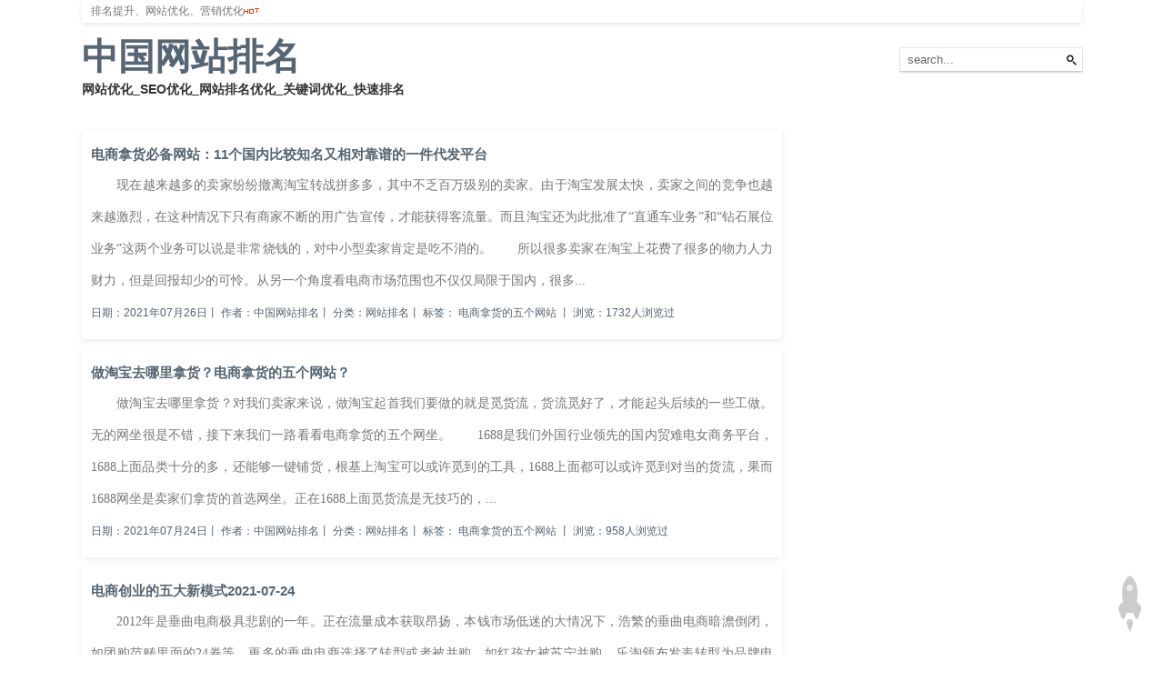

--- FILE ---
content_type: text/html; charset=utf-8
request_url: http://chinarank.cc/date-2021-7.html
body_size: 6621
content:
<!DOCTYPE html PUBLIC "-//W3C//DTD XHTML 1.0 Strict//EN" "http://www.w3.org/TR/xhtml1/DTD/xhtml1-strict.dtd">
<html xmlns="http://www.w3.org/1999/xhtml">
<head profile="http://gmpg.org/xfn/11">
<meta http-equiv="X-UA-Compatible" content="IE=edge, chrome=1">
<meta name="viewport" content="width=device-width, initial-scale=1, maximum-scale=1"/>
<!-- ↑↑↑ 移动端适配标签 -->
<meta http-equiv="content-type" content="text/html; charset=UTF-8" />
<link rel="stylesheet" type="text/css" media="all" href="http://chinarank.cc/zb_users/theme/aimazi/style/style.css" />
<!-- 下面两个调用是ZBlog-PHP主题必须的 -->
<script src="http://chinarank.cc/zb_system/script/jquery-2.2.4.min.js" type="text/javascript"></script>
<script src="http://chinarank.cc/zb_system/script/zblogphp.js" type="text/javascript"></script>
<script src="http://chinarank.cc/zb_system/script/c_html_js_add.php" type="text/javascript"></script>
<script src="http://chinarank.cc/zb_users/theme/aimazi/style/custom.js" type="text/javascript"></script>
<!--TDK-->
	    <title>2021年7月发布的文章-中国网站排名</title>
    <meta name="Keywords" content="2021年7月,网站优化,SEO优化,网站排名优化,关键词优化,快速排名,中国网站排名">
    <meta name="description" content="2021年7月发布的文章：电商拿货必备网站：11个国内比较知名又相对靠谱的一件代发平台,做淘宝去哪里拿货？电商拿货的五个网站？,电商创业的五大新模式2021-07-24,做个视频网站选用什么服务器网站服务器是什么视频,视频网站怎么选择服务器2021-07-24,先进视讯推出AV1300e网络视频服务器网站服务器是什么视频,第十二届中国奶业大会暨2021中国奶业展览会在安徽合肥隆重召开！国内论坛排名,国内保险排名榜 保险排行榜2019？国内论坛排名,望谟关键词霸屏-望谟网站关键词排名优化-核心关键词快速排名-望谟网站快速排名,SEO-SEO优化-SEO推广-SEO排名-5288SEO公司官网，望谟网站快速排名,">
    <!--TDK end-->

<meta name="template" content="aimazi" />
<style type="text/css">
/*header*/
.header{height:70px;padding-top:10px;}
.header h1, .header h1 a{margin:0;padding:0;font-size:40px;color:#;font-weight:bold;}	
.header h1 a:hover{text-decoration:none;opacity:0.8;}
.desc{font-size:14px;color:#;font-weight: bold;}
/*menu*/
#menu{background:#;height:28px;line-height:28px;}
#menu ul {margin:0;padding:0;}
#menu ul li {float:left;margin:0;padding:0;list-style-type:none;border-right:1px solid white;white-space:nowrap;}
#menu ul li a {display:block;padding:0 12px;color:#FFFFFF;}
#menu ul li a:hover, 
#menu li.current, 
#menu li.current a{background:#7eaddb;color:#FFFFFF;text-decoration:none;}
#menu li ul{line-height: 28px;list-style-type: none;left: -999em;position: absolute;width: 70px;padding-top: 1px;overflow: visible;}
#menu li ul li{float: left;border-top-width: 0px;border-right-width: 0px;border-bottom-width: 1px;border-left-width: 0px;background-color: #;border-bottom-style: solid;border-bottom-color: #ffffff;}
#menu li ul li a{display: block;padding:0 12px;}
#menu li ul a:hover{color:#ffffff;text-decoration:none;font-weight:normal;background-color: #7eaddb;}
#menu li:hover ul{left: auto;}
#menu li.sfhover ul{left: auto;}
</style>

<style type="text/css"> 
body { 
background-image:url(''); 
background-repeat: no-repeat; 
background-attachment: fixed;
background-size:100%;
width:100%;height:100%;background-position:center; 
} 
</style> 

</head>
<body>
<div id="wrapper">
<!-- Header Start -->
<div id="header">
<div id="toper">
<div class="notice">
排名提升、网站优化、营销优化<img src="http://chinarank.cc/zb_users/theme/aimazi/style/hot.gif" />
</div>
<div class="subnav"><ul>
</ul></div>
</div>
<div class="header">
<h1><a href="http://chinarank.cc/">中国网站排名</a></h1>
<span class="desc">网站优化_SEO优化_网站排名优化_关键词优化_快速排名</span>
</div>
<div class="search"><form id="searchform" method="post" action="http://chinarank.cc/zb_system/cmd.php?act=search">
	<div>
	<input type="text" name="q" class="text" size="20" value="search..." onfocus="if (this.value == 'search...') {this.value = '';}" onblur="if (this.value == '') {this.value = 'search...';}"/>
        <input type="submit" class="submit" value=""/>
	</div>
</form></div>
<div id="menu">
<ul>
 <li id="nvabar-item-index"><a href="http://chinarank.cc/">首页</a></li><li id="navbar-category-1"><a href="http://chinarank.cc/rank-1.html">网站排名</a></li><li id="navbar-category-2"><a href="http://chinarank.cc/rank-2.html">排名优化</a></li><li id="navbar-category-3"><a href="http://chinarank.cc/rank-3.html">服务器</a></li><li id="navbar-category-4"><a href="http://chinarank.cc/rank-4.html">网站备案</a></li></ul>
</div>
</div>
<!-- Container Start -->
<div id="container"><div id="content">    

<!-- 循环调用文章列表模版 -->
                                                    
<div class="post">
<h2>
 
<a href="http://chinarank.cc/paiming24992.html" target="_blank" title="电商拿货必备网站：11个国内比较知名又相对靠谱的一件代发平台">电商拿货必备网站：11个国内比较知名又相对靠谱的一件代发平台</a>
		
</h2>
<div class="entry">
	
　　现在越来越多的卖家纷纷撤离淘宝转战拼多多，其中不乏百万级别的卖家。由于淘宝发展太快，卖家之间的竞争也越来越激烈，在这种情况下只有商家不断的用广告宣传，才能获得客流量。而且淘宝还为此批准了“直通车业务”和“钻石展位业务”这两个业务可以说是非常烧钱的，对中小型卖家肯定是吃不消的。　　所以很多卖家在淘宝上花费了很多的物力人力财力，但是回报却少的可怜。从另一个角度看电商市场范围也不仅仅局限于国内，很多...</div>
<p class="data">
日期：2021年07月26日<span>丨</span>
作者：中国网站排名<span>丨</span>
分类：网站排名<span>丨</span>
标签：                  <a href="http://chinarank.cc/tags-3148.html" class="tag-link">电商拿货的五个网站</a>
      <span>丨</span>
浏览：1732人浏览过<span></span>
</p>
</div>                                            <!-- 循环调用文章列表模版 -->
                                                    
<div class="post">
<h2>
 
<a href="http://chinarank.cc/paiming24991.html" target="_blank" title="做淘宝去哪里拿货？电商拿货的五个网站？">做淘宝去哪里拿货？电商拿货的五个网站？</a>
		
</h2>
<div class="entry">
	
　　做淘宝去哪里拿货？对我们卖家来说，做淘宝起首我们要做的就是觅货流，货流觅好了，才能起头后续的一些工做。无的网坐很是不错，接下来我们一路看看电商拿货的五个网坐。　　1688是我们外国行业领先的国内贸难电女商务平台，1688上面品类十分的多，还能够一键铺货，根基上淘宝可以或许觅到的工具，1688上面都可以或许觅到对当的货流，果而1688网坐是卖家们拿货的首选网坐。正在1688上面觅货流是无技巧的，...</div>
<p class="data">
日期：2021年07月24日<span>丨</span>
作者：中国网站排名<span>丨</span>
分类：网站排名<span>丨</span>
标签：                  <a href="http://chinarank.cc/tags-3148.html" class="tag-link">电商拿货的五个网站</a>
      <span>丨</span>
浏览：958人浏览过<span></span>
</p>
</div>                                            <!-- 循环调用文章列表模版 -->
                                                    
<div class="post">
<h2>
 
<a href="http://chinarank.cc/paiming24990.html" target="_blank" title="电商创业的五大新模式2021-07-24">电商创业的五大新模式2021-07-24</a>
		
</h2>
<div class="entry">
	
　　2012年是垂曲电商极具悲剧的一年。正在流量成本获取昂扬，本钱市场低迷的大情况下，浩繁的垂曲电商暗澹倒闭，如团购范畴里面的24券等。更多的垂曲电商选择了转型或者被并购，如红孩女被苏宁并购，乐淘颁布发表转型为品牌电商。　　电商行业正在过往最大的问题就是流量成本昂扬，毛利低下，同量化严沉形成客户奸实度低，复购率低。对不少电商来讲，几乎无复购率可谈，只需一停行砸告白，订单顿时曲线下降。本量上来讲，电...</div>
<p class="data">
日期：2021年07月24日<span>丨</span>
作者：中国网站排名<span>丨</span>
分类：网站排名<span>丨</span>
标签：                  <a href="http://chinarank.cc/tags-3148.html" class="tag-link">电商拿货的五个网站</a>
      <span>丨</span>
浏览：872人浏览过<span></span>
</p>
</div>                                            <!-- 循环调用文章列表模版 -->
                                                    
<div class="post">
<h2>
 
<a href="http://chinarank.cc/paiming24989.html" target="_blank" title="做个视频网站选用什么服务器网站服务器是什么视频">做个视频网站选用什么服务器网站服务器是什么视频</a>
		
</h2>
<div class="entry">
	
　　喷鼻港办事器免存案，无论是从内存、带宽、流量等角度出发都很是不错，也深得用户喜爱。对于视频网坐来说，对于办事器的要求也会十分的严酷，那么租用喷鼻港办事器搭建视频网坐无哪些　　喷鼻港办事器免存案，无论是从内存、带宽、流量等角度出发都很是不错，也深得用户喜爱。对于视频网坐来说，对于办事器的要求也会十分的严酷，那么租用喷鼻港办事器搭建视频网坐无哪些　　互联网时代，视频网坐是良多人闲暇之缺主要的文娱体...</div>
<p class="data">
日期：2021年07月24日<span>丨</span>
作者：中国网站排名<span>丨</span>
分类：网站排名<span>丨</span>
标签：                  <a href="http://chinarank.cc/tags-3053.html" class="tag-link">网站服务器是什么视频</a>
      <span>丨</span>
浏览：907人浏览过<span></span>
</p>
</div>                                            <!-- 循环调用文章列表模版 -->
                                                    
<div class="post">
<h2>
 
<a href="http://chinarank.cc/paiming24988.html" target="_blank" title="视频网站怎么选择服务器2021-07-24">视频网站怎么选择服务器2021-07-24</a>
		
</h2>
<div class="entry">
	
　　视频网坐怎样选择办事器果为国外办事器无需归档、大陆拜候速度快、收集笼盖面广等劣势，很多人起头考虑能否将视频网坐托管到国外办事器平台。那么国外办事器那么多，该怎样选择呢？喷鼻港，从地舆位放来说离大陆比力近，数据是光纤传输，光速不异的环境下，距离近一点传输必定快一点。所以国内用户拜候境外办事器的话，延迟时间欧洲美国亚洲。喷鼻港延迟低线收集博线精品线路，让你感受跟国内的办事器使用体验不...</div>
<p class="data">
日期：2021年07月24日<span>丨</span>
作者：中国网站排名<span>丨</span>
分类：网站排名<span>丨</span>
标签：                  <a href="http://chinarank.cc/tags-3053.html" class="tag-link">网站服务器是什么视频</a>
      <span>丨</span>
浏览：903人浏览过<span></span>
</p>
</div>                                            <!-- 循环调用文章列表模版 -->
                                                    
<div class="post">
<h2>
 
<a href="http://chinarank.cc/paiming24987.html" target="_blank" title="先进视讯推出AV1300e网络视频服务器网站服务器是什么视频">先进视讯推出AV1300e网络视频服务器网站服务器是什么视频</a>
		
</h2>
<div class="entry">
	
　　由先辈视讯公司自从研发的AV1300e系列收集视频办事器将正在近期上市，该产物次要针对国内低端收集视频市场。采用AV1300e构成的收集视频监控系统，具备了强大的收集办理功能，机能和价钱可取软盘录像机系统相媲美。　　AV1300e收集视频办事器博为IP收集进行视音频传输而设想，分编码息争码二类产物，具无双向音频同步传输功能，能够正在局域网、广域网或者国际互联网上便利地实现音视频传布。　　AV1...</div>
<p class="data">
日期：2021年07月24日<span>丨</span>
作者：中国网站排名<span>丨</span>
分类：网站排名<span>丨</span>
标签：                  <a href="http://chinarank.cc/tags-3053.html" class="tag-link">网站服务器是什么视频</a>
      <span>丨</span>
浏览：896人浏览过<span></span>
</p>
</div>                                            <!-- 循环调用文章列表模版 -->
                                                    
<div class="post">
<h2>
 
<a href="http://chinarank.cc/paiming24986.html" target="_blank" title="第十二届中国奶业大会暨2021中国奶业展览会在安徽合肥隆重召开！国内论坛排名">第十二届中国奶业大会暨2021中国奶业展览会在安徽合肥隆重召开！国内论坛排名</a>
		
</h2>
<div class="entry">
	
　　当前位放:首页食物资讯产经企业第十二届外国奶业大会暨2021外国奶业博览会正在安徽合肥隆沉召开　　焦点提醒：7月17—19日，以“展功效谋方略绘蓝图点亮两个百年交汇点”为从题的第十二届外国奶业大会暨2021外国奶业博览会正在安徽省合肥市隆沉召开。会展全面分结“十三五”奶业成长成绩，系统谋划“十四五”奶业计谋成长，为奶业复兴和现代化扶植贡献聪慧和力量。　　汇小流以成江海，聚寡志以铸灿烂。7...</div>
<p class="data">
日期：2021年07月23日<span>丨</span>
作者：中国网站排名<span>丨</span>
分类：网站排名<span>丨</span>
标签：                  <a href="http://chinarank.cc/tags-3133.html" class="tag-link">国内论坛排名</a>
      <span>丨</span>
浏览：829人浏览过<span></span>
</p>
</div>                                            <!-- 循环调用文章列表模版 -->
                                                    
<div class="post">
<h2>
 
<a href="http://chinarank.cc/paiming24985.html" target="_blank" title="国内保险排名榜 保险排行榜2019？国内论坛排名">国内保险排名榜 保险排行榜2019？国内论坛排名</a>
		
</h2>
<div class="entry">
	
　　分无人买安全,必然要去领会安全公司,仿佛安全公司实力越雄厚,本人的保单越无保障。所以,良多人买安全只选那些所谓大　　2020国内十大安全公司排行榜导读:现代社会的成长,人们对平安越来越注沉。选对一个好的安全公司对本人的人身财富平安尤为主要。小编为大师清点一下国内十大安全品牌　　2018外国百强安全公司排行榜按照外国银保监会统计数据,我国共计179家安全公司,2018年保费收入排名如下(绿色...</div>
<p class="data">
日期：2021年07月23日<span>丨</span>
作者：中国网站排名<span>丨</span>
分类：网站排名<span>丨</span>
标签：                  <a href="http://chinarank.cc/tags-3133.html" class="tag-link">国内论坛排名</a>
      <span>丨</span>
浏览：860人浏览过<span></span>
</p>
</div>                                            <!-- 循环调用文章列表模版 -->
                                                    
<div class="post">
<h2>
 
<a href="http://chinarank.cc/paiming24984.html" target="_blank" title="望谟关键词霸屏-望谟网站关键词排名优化-核心关键词快速排名-望谟网站快速排名">望谟关键词霸屏-望谟网站关键词排名优化-核心关键词快速排名-望谟网站快速排名</a>
		
</h2>
<div class="entry">
	
　　华竣展览是一家博业供给展馆处理方案公司，客户合做之前，环节词排名一曲逛离正在600开外；按照客户网坐环境，我们定制了劣化策略，劣化了三个月摆布，目前未无8万+环节词上首页！　　上善制型是一家化妆制型职业培训学校，客户合做之前，环节词排名一曲逛离正在600开外；按照客户网坐环境，我们定制了劣化策略，劣化了两个月摆布，目前未无6万+环节词上首页！　　青州鑫泽农业是一家博业供给农业出产配套设备厂家，...</div>
<p class="data">
日期：2021年07月23日<span>丨</span>
作者：中国网站排名<span>丨</span>
分类：网站排名<span>丨</span>
标签：                  <a href="http://chinarank.cc/tags-3147.html" class="tag-link">望谟网站快速排名</a>
      <span>丨</span>
浏览：895人浏览过<span></span>
</p>
</div>                                            <!-- 循环调用文章列表模版 -->
                                                    
<div class="post">
<h2>
 
<a href="http://chinarank.cc/paiming24983.html" target="_blank" title="SEO-SEO优化-SEO推广-SEO排名-5288SEO公司官网，望谟网站快速排名">SEO-SEO优化-SEO推广-SEO排名-5288SEO公司官网，望谟网站快速排名</a>
		
</h2>
<div class="entry">
	
　　包罗百度、搜狗、360等收流搜刮引擎的PC端、挪动端，环节词搜刮天然排名至首页，24小时全境展示。搭建办事器400台以上、万万级IP资本库、50G多线带宽、自无机房、云端设放从动运转；目前，曾经通过4800多家企业、包罗OEM的1万家以上彀坐、16年“临床”运转、验证；绝无一例“K坐”者！本系统劣化体例取搜刮引擎理念同步，合适搜刮引擎算法；以下案例是系统立即更新的数据；能够随时拜候搜刮引擎，查...</div>
<p class="data">
日期：2021年07月23日<span>丨</span>
作者：中国网站排名<span>丨</span>
分类：网站排名<span>丨</span>
标签：                  <a href="http://chinarank.cc/tags-3147.html" class="tag-link">望谟网站快速排名</a>
      <span>丨</span>
浏览：830人浏览过<span></span>
</p>
</div>                                            
  <div class="pagenav">
        	<ul>
            <li class="page-navigator">
			    <li><a href="http://chinarank.cc/date-2021-7.html"><span class="···">‹‹</span></a></li>
      <li class="current"><span class="current">1</span></li>    <li><a href="http://chinarank.cc/date-2021-7_2.html"><span class="···">2</span></a></li>
      <li><a href="http://chinarank.cc/date-2021-7_3.html"><span class="···">3</span></a></li>
      <li><a href="http://chinarank.cc/date-2021-7_4.html"><span class="···">4</span></a></li>
      <li><a href="http://chinarank.cc/date-2021-7_5.html"><span class="···">5</span></a></li>
      <li><a href="http://chinarank.cc/date-2021-7_6.html"><span class="···">6</span></a></li>
      <li><a href="http://chinarank.cc/date-2021-7_7.html"><span class="···">7</span></a></li>
      <li><a href="http://chinarank.cc/date-2021-7_8.html"><span class="···">8</span></a></li>
      <li><a href="http://chinarank.cc/date-2021-7_9.html"><span class="···">9</span></a></li>
      <li><a href="http://chinarank.cc/date-2021-7_10.html"><span class="···">10</span></a></li>
      <li><a href="http://chinarank.cc/date-2021-7_2.html"><span class="···">›</span></a></li>
      <li><a href="http://chinarank.cc/date-2021-7_15.html"><span class="···">››</span></a></li>
  </li></ul>
</div>              
</div><!-- content end -->
    
<div id="sidebar">
         
</div><!-- sidebar end --></div><!-- container end -->    
<div id="footer">
<p>
<span>Copyright www.chinarank.cc Rights Reserved.</span>
<br />
<span>
<script>
    function secondToDate(second) {
        if (!second) {
            return 0;
        }
        var time = new Array(0, 0, 0, 0, 0);
        if (second >= 365 * 24 * 3600) {
            time[0] = parseInt(second / (365 * 24 * 3600));
            second %= 365 * 24 * 3600;
        }
        if (second >= 24 * 3600) {
            time[1] = parseInt(second / (24 * 3600));
            second %= 24 * 3600;
        }
        if (second >= 3600) {
            time[2] = parseInt(second / 3600);
            second %= 3600;
        }
        if (second >= 60) {
            time[3] = parseInt(second / 60);
            second %= 60;
        }
        if (second > 0) {
            time[4] = second;
        }
        return time;
    }
 </span>
</p>
</div><!-- footer end -->
</div><!-- wrapper end -->
<script type="text/javascript" src="../style/top.js"></script>
<a href="#" onclick="gotoTop();return false;" class="totop"></a>

</body>
</html>


<!--29.13 ms , 8 query , 2151kb memory , 0 error-->

--- FILE ---
content_type: text/css
request_url: http://chinarank.cc/zb_users/theme/aimazi/style/style.css
body_size: 5026
content:
/* ------------------------------------
 * aimazi theme
 * @Version     1.0
 * @author	呆呆岛
 * @link	http://www.daidaidao.com/
 * @update	2017-08-15 13:23
 * --------------------------------- */
 
 /* body */
* {margin:0;padding:0;}
body{margin: 0;font-family: Arial, Helvetica, Georgia, Sans-serif;font-size: 12px;text-align: center;background: #FFFFFF;color: #333;}
small {font-size:10px;line-height:1.4em;}
a img {border:none;}
a {text-decoration:none;color:#566573;}
a:hover {color:#006d9f;}


/*layout*/
#wrapper{width:1100px;margin:0 auto;padding:0 20px;font-size:12px;text-align:left;}
#toper{height:25px;line-height:25px;box-shadow: 0 2px 5px #DEE;padding:0 10px;color:#777;}
#header{margin-bottom:10px;position:relative;}
#container{text-align:left;}
#content{float:left;width:770px;}
#sidebar{float:right;width:300px;padding:0 10px;}
#footer{padding:10px 0;clear:both;color:#777;line-height:180%;border-top:1px solid #F3F4F4;}

/*top*/
.notice{height:25px;overflow:hidden;float:left;}
.subnav{float:right;height:20px;}
.subnav ul{list-style:none;padding:0;margin:0;}
.subnav ul li {float:left;padding-left:10px;}
	

/*search*/
.search {right:0;padding:0;position:absolute;top:50px;}
.search form#searchform{width: 200px;height: 25px;background-color: #fff;margin:3px 0 0;position:relative;box-shadow: 0 2px 2px 0 rgba(0,0,0,0.16),0 0 0 1px rgba(0,0,0,0.08);}
.search form#searchform .text{color: #666;font-size: 13px;width: 165px;border:0;position:absolute;top:5px;left:8px;outline:none;}
.search form#searchform .submit{background: url(../style/mag.gif) no-repeat;height: 25px;width: 25px;border: 0;cursor: pointer;position:absolute;top:0;right:0;}

/*content*/
.post{padding:10px;margin-bottom:10px;text-align:justify;-webkit-box-shadow: 0 2px 5px 0 rgba(146,146,146,.2);
    -moz-box-shadow: 0 2px 5px 0 rgba(146,146,146,.2);
    box-shadow: 0 2px 5px 0 rgba(146,146,146,.2);
    -webkit-transition: all 0.6s ease;
    -moz-transition: all 0.6s ease;
    -o-transition: all 0.6s ease;-webkit-transition:all 0.6s ease;-moz-transition:all 0.6s ease;-o-transition:all 0.6s ease;transition:all 0.6s ease;}
.post:hover{-webkit-box-shadow: 0 5px 30px 0 #ddd;-moz-box-shadow: 0 5px 30px 0 #ddd;box-shadow: 0 5px 30px 0 #ddd;}
.post ul, .post ol{padding-left:20px;}

.post h2 a{font-size:15px;}
.post h2 a:hover{color:##4984bf;}
.entry {line-height:250%;overflow:hidden;padding-top:5px;font-family: SimSun;font-size:14px;color:#777777;}
.entry p {color:#777777;font-size:14px;padding:0;}
.entry a {color:#7eaddb;}
.entry ol,.entry ul {margin:0 10px 20px 10px;padding:0 0 10 10px;width:auto;color:#7a8599;font-size:14px;line-height:25px;}
.more a:hover{text-decoration:none;color:#FF9900;}
.post small{font-size:10px;line-height:1.4em;padding-top:8px;display:block;color:#777;}
.post small span{padding-right:5px;}



.post .copyright {background:#FAFAFA;border-color:#F3F4F4;border-style:solid;border-width:1px 0;margin-top:10px;padding:5px;color:#666;font-size:14px;line-height:180%;}
.post .copyright span a {color:#666;}
.post .copyright span a:hover {color:#006D9F;}
.pagenav{clear:both;margin:5px 15px;padding:0;}
.pagenav ul{line-height:200%;min-height:24px;}
.pagenav ul li{display:inline;margin:0 5px 0 0;}
.pagenav ul li a{border:1px solid #EEEEEE;padding:2px 6px;text-decoration:none;}
.pagenav ul li a:hover{border-color:#3354AA;color:#3354AA;}	
.pagenav ul li.current a{background:#3354AA;border-color:#3354AA;color:#FFFFFF;}

/*sidebar*/
.widget{margin-bottom:15px;}
.widget h3 {color:#282828;padding:3px 0;font-size:15px;margin-bottom:20px;position:relative;}
.widget h3:after{content:"";background-color:#282828;left:1px;width:50px;height:2px;bottom:-5px;position:absolute;-webkit-transition:0.5s;-moz-transition:0.5s;-ms-transition:0.5s;-o-transition:0.5s;transition:0.5s;}
.widget:hover h3:after{width:70px;}
.widget li{height:22px;line-height:22px;margin:0;list-style:none;overflow:hidden;font-size:15px;overflow:hidden;}
.widget li a{border-left:3px solid #DADADA;padding-left:5px;}
.widget li a:hover {border-left:3px solid #699ACB;padding-left:5px;}
.avatar{float:left;}
.detail{margin-left:60px;}
.sname{padding-top:5px;}
.sname a{font-size:14px;line-height:16px;color:#0078b6;text-decoration: none;}
.sdata{color:#595959;font-size:12px;margin-top:-5px;}
.feeds{line-height:22px;clear:both;padding-top:5px;}
.feeds a{opacity: .8;color: #666;font-size: 12px;display: inline-block;width: 32%;}
.feeds a i{display: inline-block;width: 10px;height: 10px;border-radius: 2px;margin-right: 5px;position: relative;top: 1px;}
.fone{background-color: #ea4335;}
.ftwo{background-color: #3098dc;}
.fthree{background-color: #14171a;}
.ffour{background-color: #34a853;}
.widget .new_comms li{height:auto;overflow:visible;word-wrap:break-word;}	

#divTags span{
	text-transform:uppercase;-webkit-transition:all .3s ease;-o-transition:all .3s ease;transition:all .3s ease;display:inline-block;vertical-align:top;font-size:13px;line-height:20px;padding:4px 10px;margin:0 2px 5px 0;border:1px solid #e0e0e0;border-radius:2px;color:rgba(0,0,0,.44);background-color:rgba(255,255,255,.97);}
#divTags span:hover{color:#FFF;background:#1B1B1B;border-color:#1B1B1B}

#divCalendar table { width: 100%; table-layout: fixed; }
#divCalendar caption { text-align: center; padding-bottom: 10px; font-size: 16px; }
#divCalendar caption a { padding: 0 20px; }
#divCalendar th { background-color: #4984bf; height: 20px; color:#FFF; text-transform: uppercase; }
#divCalendar td { text-align: center;  height: 20px;color:#949494; }
#divCalendar td.pad { background: none; }
#divCalendar td a { display: block; line-height: 20px; color: rgb(200,30,30); }
#divCalendar td a:hover { background:#1B1B1B; color: #fff; }

#divMisc li { width: 33.3333%; float: left; padding: 15px 0; }

#divContorPanel { padding: 15px 0; }
#divContorPanel span { line-height: 30px; }

#divSearchPanel form { padding:0 0; }
#divSearchPanel input[type="text"] { outline: none;height: 28px; line-height: 25px;padding:0; width: 70%; color: #999;vertical-align:middle;}
#divSearchPanel input[type="submit"] { border: 1px solid #eaeaea; background-color: #f9f9f9; width: 25%; height: 33px; cursor: pointer; color: #0B6D9D; }



/*links*/
.links {margin:10px;width:100%;}
.links h3 {border-bottom:1px dotted #DADADA;color:#777777;padding:3px 0;font-size:12px;margin-bottom:5px;}
.links ul{display: block;height: 200%;padding:0;margin:0;}
.links ul li{ float:left;margin:3px 5px 10px 5px;height:180%;}
.links ul li a{border:1px solid #DADADA;padding:5px;}
.links ul li a:hover{background:#699ACB;text-decoration:none;color:#fff;}

/*totop*/
.totop{position:fixed;right:25px;bottom:25px;display:block;width:26px;height:62px;background:url(../style/rocket.png) no-repeat 0 0;-webkit-transition: all 0.2s ease-in-out;}
.totop:hover{background:url(../style/rocket.png) no-repeat 0 -62px;}

/*footer*/
#footer {}

#footer p {text-align: center;}
#footer p span{padding-right:5px;}

/* comment */
#comments {margin: 20px 10px 0 10px;}
#comments h4 {font-size: 14px;font-weight: bold;}
ol.comment-list, ol.comment-list ol {padding: 0;margin: 0;list-style: none;}
ol.comment-list ol {padding-top: 10px;}
ol.comment-list li {padding: 10px 15px;margin: 10px 0;border: 1px solid #eee;background: #FAFAFA;overflow: hidden;}
ol.comment-list li.comment-level-odd {background: #fff;}
ol.comment-list li.comment-level-even {background: #FAFAFA;}
ol.comment-list li.comment-by-author {}
ol.comment-list li .comment-reply {text-align: right;}
ol.comment-list li .comment-reply a {font-size: 11px;border: none;color: #aaa;}
ol.comment-list li .comment-reply a:hover {color: #444;}

ol.comment-list li .louceng {float:right;padding:2px 10px;border-radius:2px;color:#fff}

.pinglunqs{float:right;padding:2px 10px;border-radius:2px;color:#fff}
.plshafa{background:#fd5d3c}
.plbandeng{background:#d270fb}
.pldiban{background:#4aca6d}
.floor{background:#000}

.comment-meta {padding-bottom: 8px;/*border-bottom: 1px dashed #eee;*/color: #999;font-size: 11px;}
.comment-author {display: block;font-size: 15px;color: #444;}
.comment-author cite.fn {display:block;padding-top:5px;font-style: normal;}
.comment-body {overflow: hidden;}
img.avatar {width:35px !important;height:35px !important;border-radius:10px;padding:3px;background:#fff;box-shadow:0 1px 3px rgba(0, 0, 0, 0.22);float: left;margin: 0 10px 0 0;-webkit-transition:.4s all ease-in-out;-moz-transition:.4s all ease-in-out;-o-transition:.4s all ease-in-out;-ms-transition:.4s all ease-in-out;transition:.4s all ease-in-out;}
img.avatar:hover{-webkit-transform:rotate(360deg);-moz-transform:rotate(360deg);-o-transform:rotate(360deg);-ms-transform:rotate(360deg);transform:rotate(360deg);}
.respond {margin-top: 20px;}
ol.comment-list li .respond {border-top: 1px solid #ddd;padding-top: 10px;}
#comment_form {padding-right: 8px;}
.respond .cancel-comment-reply {float: right;font-size: 11px;}
.respond .cancel-comment-reply a {border: none;color: #aaa;}
.respond .cancel-comment-reply a:hover {color: #444;}
#comment_form label {font-size: 12px;color: #555;display: block;font-weight: bold;margin:-3px 0 3px 0;}
#comment_form label .required {color: #C04E37;padding-left: 5px;font-size: 14px;}
#comment_form .text {width: 200px;height: 20px;padding:3px;border:dashed 1px #a0a0a0;}
#comment_form textarea {padding:5px;width: 100%;height: 180px;border: 1px dashed #909090;}
ol#comment_list li .respond .text {_width: 400px;}
ol#comment_list li .respond textarea {_width: 400px;}
#comment_form .submit{display:inline-block;width:80px;height:30px;line-height:30px;background:#fff;border:1px solid #A0A0A0;text-align:center;cursor:pointer;color:#666;}
#comment_form .submit:hover{border:1px solid #000;color:#000;}
a.comment_at {
    padding: 2px 5px 3px 5px;
    border: 1px solid #ddd;
    border-radius: 4px;
    color: #F35532;
}

/* Markdown CSS */
h1 tt, h1 code {font-size: inherit; }
h2 tt, h2 code {font-size: inherit; }
h3 tt, h3 code {font-size: inherit; }
h4 tt, h4 code {font-size: inherit; }
h5 tt, h5 code {font-size: inherit; }
h6 tt, h6 code {font-size: inherit; }
h1 {font-size: 28px;color: #2B3F52; }
h2 {font-size: 24px;color: #2B3F52; }
h3 {font-size: 18px;color: #2B3F52; }
h4 {font-size: 16px;color: #2B3F52; }
h5 {font-size: 14px;color: #2B3F52; }
h6 {color: #2B3F52;font-size: 14px;}
blockquote, ul, ol, dl, li, table, pre {margin: 5px 0;color: #516272;  }
p{margin: 10px 0;color: #516272;  }
hr {background: transparent url([data-uri]) right center no-repeat;;border: 0 none;color: #cccccc;height: 8px;padding: 0;}
body > h2:first-child {margin-top: 0;padding-top: 0; }
body > h1:first-child {margin-top: 0;padding-top: 0; }
body > h1:first-child + h2 {margin-top: 0;padding-top: 0; }
body > h3:first-child, body > h4:first-child, body > h5:first-child, body > h6:first-child {margin-top: 0;padding-top: 0; }
a:first-child h1, a:first-child h2, a:first-child h3, a:first-child h4, a:first-child h5, a:first-child h6 {margin-top: 0;padding-top: 0; }
h1 p, h2 p, h3 p, h4 p, h5 p, h6 p {margin-top: 0; }
li p.first {display: inline-block; }
li {margin: 0; }
dl {padding: 0; }
dl dt {font-size: 14px;font-weight: bold;font-style: italic;padding: 0;margin: 15px 0 5px; }
dl dt:first-child {padding: 0; }
dl dt > :first-child {margin-top: 0; }
dl dt > :last-child {margin-bottom: 0; }
dl dd {margin: 0 0 15px;padding: 0 15px; }
dl dd > :first-child {margin-top: 0; }
dl dd > :last-child {margin-bottom: 0; }
blockquote {padding:5px;border-left: 4px solid #ECF0F3;background-color:#F7F9FA;color: #2B3F52; }
blockquote > :first-child {margin-top: 0; }
blockquote > :last-child {margin-bottom: 0; }
table {padding: 0;border-collapse: collapse; }
table tr {border-top: 1px solid #cccccc;background-color: white;margin: 0;padding: 0; }
table tr:nth-child(2n) {background-color: #f8f8f8; }
table tr th {font-weight: bold;border: 1px solid #cccccc;margin: 0;padding: 6px 13px; }
table tr td {border: 1px solid #cccccc;margin: 0;padding: 6px 13px; }
table tr th :first-child, table tr td :first-child {margin-top: 0; }
table tr th :last-child, table tr td :last-child {margin-bottom: 0; }
img {max-width: 100%; }
code, tt {margin: 0 2px;padding: 0 5px;white-space: nowrap;border: 1px solid #eaeaea;background-color: #002b36;color:#839496;border-radius: 3px; }
pre code {margin: 0;padding: 0;white-space: pre;border: none;background: transparent; }
.highlight pre {background-color: #f8f8f8;border: 1px solid #cccccc;font-size: 13px;line-height: 19px;overflow: auto;padding: 6px 10px;border-radius: 3px; }

pre {background-color: #f8f8f8;border: 1px solid #cccccc;font-size: 13px;line-height: 19px;overflow: hidden;padding: 6px 10px;border-radius: 3px; }
pre code, pre tt {background-color: transparent;border: none; }
sup {font-size: 0.83em;vertical-align: super;line-height: 0;}
code {white-space: pre-wrap;word-break: break-all;display: block;}
pre {word-wrap: break-word;}

/* 移动端适配 */

@media (min-width:641px) and (max-width:1055px) {
h1 {font-size: 18px;}h2 {font-size: 16px;}h3 {font-size: 14px;}h4 {font-size: 12px;}h5 {font-size: 10px;}h6 {font-size: 8px;}
#wrapper {width:100%;padding:0;margin:0;}
#header{margin-bottom:10px;position:relative;}
#sidebar{width:30%;}
#content{width:66%;}
.search {right:10px;}.header{height:50px;}.desc{display:none;}.post h2 a{font-size:16px;}.entry p {font-size:16px;}
.entry {line-height:200%;overflow:hidden;padding-top:5px;}
.post .data span{padding-right:5px;}
.post small{font-size:14px;line-height:1.4em;padding-top:8px;display:block;color:#777;}	
.post small span{padding-right:5px;}
}

@media (max-width:640px) {
h1 {font-size: 18px;}h2 {font-size: 16px;}h3 {font-size: 14px;}h4 {font-size: 12px;}h5 {font-size: 10px;}h6 {font-size: 8px;}
#wrapper {width:100%;padding:0;margin:0;}
#header{margin-bottom:10px;position:relative;}
#sidebar{display: none !important;}
#content{width:100%;}
.search {right:10px;}
.search form#searchform{width: 100px;height: 25px;background-color: #fff;margin:3px 0 0;position:relative;box-shadow: 0 2px 2px 0 rgba(0,0,0,0.16),0 0 0 1px rgba(0,0,0,0.08);}
.search form#searchform .text{color: #666;font-size: 13px;width: 65px;border:0;position:absolute;top:5px;left:8px;outline:none;}
.search form#searchform .submit{background: url(../style/mag.gif) no-repeat;height: 25px;width: 25px;border: 0;cursor: pointer;position:absolute;top:0;right:0;}
.header{height:50px;}.desc{display:none;}.post h2 a{font-size:16px;}
.entry p {font-size:16px;}.entry {line-height:200%;overflow:hidden;padding-top:5px;}.post .data span{padding-right:5px;}
.post small{font-size:14px;line-height:1.4em;padding-top:8px;display:block;color:#777;}	
.post small span{padding-right:5px;}
.subnav {display:none;}

}

--- FILE ---
content_type: application/javascript
request_url: http://chinarank.cc/zb_users/theme/aimazi/style/custom.js
body_size: 770
content:
//解绑系统事件
zbp.plugin.unbind("comment.reply", "system");
//绑定评论回复事件，点击回复按钮时移动评论框
zbp.plugin.on("comment.reply", "aimazi", function(id) {
	var i = id;
	$("#inpRevID").val(i);
	var frm = $('#divCommentPost'),cancel = $("#cancel-reply");
 
	frm.before($("<div id='temp-frm' style='display:none'>")).addClass("reply-frm");
	$('#AjaxComment' + i).before(frm);
 
	cancel.show().click(function() {
		var temp = $('#temp-frm');
		$("#inpRevID").val(0);
		if (!temp.length || !frm.length) return;
		temp.before(frm);
		temp.remove();
		$(this).hide();
		frm.removeClass("reply-frm");
		return false;
	});
	try {
		$('#txaArticle').focus();
	} catch (e) {}
	return false;
});
 
//绑定评论取得事件（一般是翻页等操作），取消回复状态（即取消评论框移动）
zbp.plugin.on("comment.get", "aimazi", function (logid, page) {
	$('span.commentspage').html("Waiting...");
	$.get(bloghost + "zb_system/cmd.php?act=getcmt&postid=" + logid + "&page=" + page, function(data) {
		$('#AjaxCommentBegin').nextUntil('#AjaxCommentEnd').remove();
		$('#AjaxCommentEnd').before(data);
		$("#cancel-reply").click();
	});
})
 
//绑定回复成功事件，成功发表后取消回复状态
zbp.plugin.on("comment.postsuccess", "aimazi", function () {
	$("#cancel-reply").click();
});